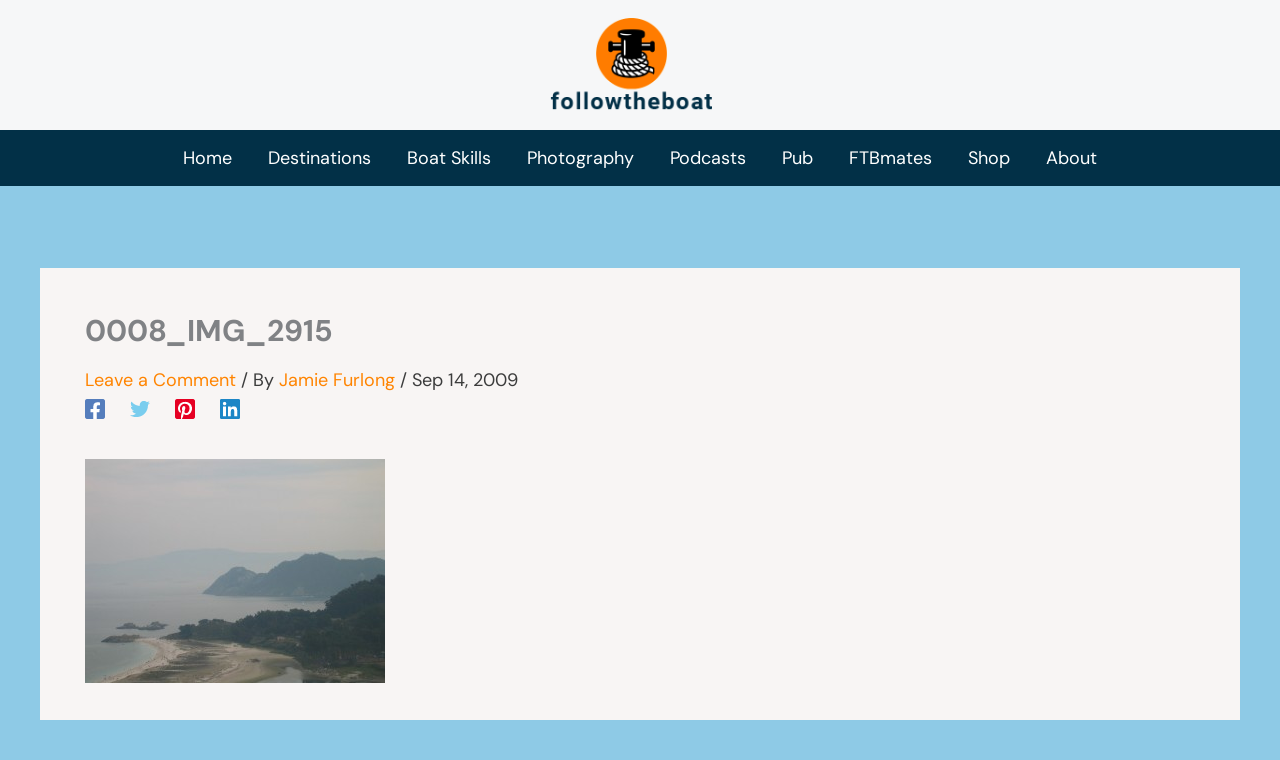

--- FILE ---
content_type: text/html; charset=utf-8
request_url: https://www.google.com/recaptcha/api2/aframe
body_size: 267
content:
<!DOCTYPE HTML><html><head><meta http-equiv="content-type" content="text/html; charset=UTF-8"></head><body><script nonce="92sfdTpJLQz6WwXvVClKOw">/** Anti-fraud and anti-abuse applications only. See google.com/recaptcha */ try{var clients={'sodar':'https://pagead2.googlesyndication.com/pagead/sodar?'};window.addEventListener("message",function(a){try{if(a.source===window.parent){var b=JSON.parse(a.data);var c=clients[b['id']];if(c){var d=document.createElement('img');d.src=c+b['params']+'&rc='+(localStorage.getItem("rc::a")?sessionStorage.getItem("rc::b"):"");window.document.body.appendChild(d);sessionStorage.setItem("rc::e",parseInt(sessionStorage.getItem("rc::e")||0)+1);localStorage.setItem("rc::h",'1769897927399');}}}catch(b){}});window.parent.postMessage("_grecaptcha_ready", "*");}catch(b){}</script></body></html>

--- FILE ---
content_type: text/css
request_url: https://followtheboat.com/wp-content/uploads/uag-plugin/assets/8000/uag-css-8184.css?ver=1769795018
body_size: 1813
content:
.uag-blocks-common-selector{z-index:var(--z-index-desktop) !important}@media (max-width: 976px){.uag-blocks-common-selector{z-index:var(--z-index-tablet) !important}}@media (max-width: 767px){.uag-blocks-common-selector{z-index:var(--z-index-mobile) !important}}
.wp-block-uagb-advanced-heading h1,.wp-block-uagb-advanced-heading h2,.wp-block-uagb-advanced-heading h3,.wp-block-uagb-advanced-heading h4,.wp-block-uagb-advanced-heading h5,.wp-block-uagb-advanced-heading h6,.wp-block-uagb-advanced-heading p,.wp-block-uagb-advanced-heading div{word-break:break-word}.wp-block-uagb-advanced-heading .uagb-heading-text{margin:0}.wp-block-uagb-advanced-heading .uagb-desc-text{margin:0}.wp-block-uagb-advanced-heading .uagb-separator{font-size:0;border-top-style:solid;display:inline-block;margin:0 0 10px 0}.wp-block-uagb-advanced-heading .uagb-highlight{color:#f78a0c;border:0;transition:all 0.3s ease}.uag-highlight-toolbar{border-left:0;border-top:0;border-bottom:0;border-radius:0;border-right-color:#1e1e1e}.uag-highlight-toolbar .components-button{border-radius:0;outline:none}.uag-highlight-toolbar .components-button.is-primary{color:#fff}
.uagb-block-8cba8d93.wp-block-spectra-pro-register{width: 100%;box-shadow: 0px 0px   #00000070 ;}.uagb-block-8cba8d93.wp-block-spectra-pro-register .spectra-pro-register-form__name{margin-bottom: 20px;}.uagb-block-8cba8d93.wp-block-spectra-pro-register .spectra-pro-register-form__email{margin-bottom: 20px;}.uagb-block-8cba8d93.wp-block-spectra-pro-register .spectra-pro-register-form__password{margin-bottom: 20px;}.uagb-block-8cba8d93.wp-block-spectra-pro-register .spectra-pro-register-form__reenter-password{margin-bottom: 20px;}.uagb-block-8cba8d93.wp-block-spectra-pro-register .spectra-pro-register-form__terms{margin-bottom: 20px;}.uagb-block-8cba8d93.wp-block-spectra-pro-register .spectra-pro-register-form__username{margin-bottom: 20px;}.uagb-block-8cba8d93.wp-block-spectra-pro-register .spectra-pro-register-form__recaptcha{margin-bottom: 20px;}.uagb-block-8cba8d93 .spectra-pro-register-form input:not([type="checkbox"]){padding-top:  !important;padding-bottom:  !important;padding-left:  !important;padding-right:  !important;}.uagb-block-8cba8d93 .spectra-pro-register-form input:hover::placeholder{color: !important;}.uagb-block-8cba8d93 .spectra-pro-register-form input:focus::placeholder{color: !important;}.uagb-block-8cba8d93 form.spectra-pro-register-form .spectra-pro-register-form__field-wrapper>svg{width: 12px;fill: #555D66;border-width: 1px;}.uagb-block-8cba8d93 .spectra-pro-register-form .spectra-pro-register-form__terms-checkbox-checkmark{width: 20px;height: 20px;border-width: 1px;border-radius: 2px;}.uagb-block-8cba8d93 .spectra-pro-register-form__terms-checkbox .spectra-pro-register-form__terms-checkbox-checkmark:after{font-size: 10px;}.uagb-block-8cba8d93 .spectra-pro-register-form__terms-checkbox input[type="checkbox"]:focus + .spectra-pro-register-form__terms-checkbox-checkmark{box-shadow: 0 0 0 1px #2271b1;}.uagb-block-8cba8d93.wp-block-spectra-pro-register .spectra-pro-register-login-info{font-style: normal;}.uagb-block-8cba8d93 .spectra-pro-register-form label{font-style: normal;}.uagb-block-8cba8d93 .spectra-pro-register-form .spectra-pro-register-form__terms-label{font-style: normal;}.uagb-block-8cba8d93.wp-block-spectra-pro-register.wp-block-spectra-pro-register__logged-in-message{font-style: normal;}.uagb-block-8cba8d93 .spectra-pro-register-form .spectra-pro-register-form__submit.wp-block-button__link{margin-bottom: 20px;column-gap: 5px;width: 100%;}.uagb-block-8cba8d93 .spectra-pro-register-form-status__success{border-left-color: #008000;background-color: #d4edda;color: #155724;}.uagb-block-8cba8d93 .spectra-pro-register-form-status__error{border-left-color: #ff0000;background-color: #f8d7da;color: #721c24;}.uagb-block-8cba8d93 .spectra-pro-register-form-status__error-item{border-left-color: #ff0000;background-color: #f8d7da;color: #721c24;}.uagb-block-8cba8d93 .spectra-pro-register-form__input-error{border-color: #ff0000!important;}.uagb-block-8cba8d93 .spectra-pro-register-form__field-error-message{color: #ff0000;}.wp-block-uagb-advanced-heading.uagb-block-445f1eaa.wp-block-uagb-advanced-heading .uagb-desc-text{margin-bottom: 15px;}.wp-block-uagb-advanced-heading.uagb-block-445f1eaa.wp-block-uagb-advanced-heading .uagb-highlight{font-style: normal;font-weight: Default;background: #007cba;color: #fff;-webkit-text-fill-color: #fff;}.wp-block-uagb-advanced-heading.uagb-block-445f1eaa.wp-block-uagb-advanced-heading .uagb-highlight::-moz-selection{color: #fff;background: #007cba;-webkit-text-fill-color: #fff;}.wp-block-uagb-advanced-heading.uagb-block-445f1eaa.wp-block-uagb-advanced-heading .uagb-highlight::selection{color: #fff;background: #007cba;-webkit-text-fill-color: #fff;}@media only screen and (max-width: 976px) {.uagb-block-8cba8d93.wp-block-spectra-pro-register{width: 100%;}.uagb-block-8cba8d93 .spectra-pro-register-form input:not([type="checkbox"]){padding-top:  !important;padding-bottom:  !important;padding-left:  !important;padding-right:  !important;}.uagb-block-8cba8d93 .spectra-pro-register-form .spectra-pro-register-form__submit.wp-block-button__link{padding-top: 12px;padding-bottom: 12px;padding-left: 24px;padding-right: 24px;width: 100%;}}@media only screen and (max-width: 767px) {.uagb-block-8cba8d93.wp-block-spectra-pro-register{width: 100%;padding-top: 20px;padding-right: 30px;padding-bottom: 20px;padding-left: 30px;}.uagb-block-8cba8d93 .spectra-pro-register-form input:not([type="checkbox"]){padding-top:  !important;padding-bottom:  !important;padding-left:  !important;padding-right:  !important;}.uagb-block-8cba8d93 .spectra-pro-register-form .spectra-pro-register-form__submit.wp-block-button__link{width: 100%;}}.uagb-icon-list__wrap{display:flex;align-items:flex-start;justify-content:flex-start}.wp-block-uagb-icon-list-child{padding:0;transition:all 0.2s;display:inline-flex;color:#3a3a3a;align-items:center;text-decoration:none;box-shadow:none}.wp-block-uagb-icon-list-child span.uagb-icon-list__source-wrap{display:block;align-items:center}.uagb-icon-list__source-wrap svg{display:block}.uagb-icon-list__source-image{width:40px}.uagb-icon-list__outer-wrap .uagb-icon-list__content-wrap{color:#3a3a3a;display:flex;align-items:center}
.wp-block-uagb-icon-list-child{position:relative}.wp-block-uagb-icon-list-child>a{position:absolute;top:0;left:0;width:100%;height:100%}img.uagb-icon-list__source-image{max-width:unset}.wp-block-uagb-icon-list-child .uagb-icon-list__label{word-break:break-word}
.wp-block-uagb-icon-list.uagb-block-0676ee5f .uagb-icon-list__source-image{width: 16px;}.wp-block-uagb-icon-list.uagb-block-0676ee5f .wp-block-uagb-icon-list-child .uagb-icon-list__source-wrap svg{width: 16px;height: 16px;font-size: 16px;}.wp-block-uagb-icon-list.uagb-block-0676ee5f .wp-block-uagb-icon-list-child .uagb-icon-list__source-wrap{padding: 0px;border-radius: 0px;border-width: 0px;align-self: center;}.wp-block-uagb-icon-list.uagb-block-0676ee5f .wp-block-uagb-icon-list-child .uagb-icon-list__label{text-decoration: !important;line-height: em;}.wp-block-uagb-icon-list.uagb-block-0676ee5f .uagb-icon-list__wrap{display: flex;flex-direction: column;justify-content: center;-webkit-box-pack: center;-ms-flex-pack: center;-webkit-box-align: flex-start;-ms-flex-align: flex-start;align-items: flex-start;}.wp-block-uagb-icon-list.uagb-block-0676ee5f .uagb-icon-list__label{text-align: left;}.wp-block-uagb-icon-list.uagb-block-0676ee5f .wp-block-uagb-icon-list-child{text-decoration: !important;line-height: em;}.wp-block-uagb-icon-list.uagb-block-0676ee5f.wp-block-uagb-icon-list .wp-block-uagb-icon-list-child{margin-left: 0;margin-right: 0;margin-bottom: 10px;}.wp-block-uagb-icon-list.uagb-block-0676ee5f .uagb-icon-list__source-wrap{margin-right: 15px;}.uagb-block-ac939696.wp-block-uagb-icon-list-child .uagb-icon-list__source-wrap{background:  !important;border-color:  !important;}.uagb-block-ac939696.wp-block-uagb-icon-list-child:hover .uagb-icon-list__source-wrap{background:  !important;border-color:  !important;}.uagb-block-6c61e2ad.wp-block-uagb-icon-list-child .uagb-icon-list__source-wrap{background:  !important;border-color:  !important;}.uagb-block-6c61e2ad.wp-block-uagb-icon-list-child:hover .uagb-icon-list__source-wrap{background:  !important;border-color:  !important;}.uagb-block-1eb3d4e6.wp-block-uagb-icon-list-child .uagb-icon-list__source-wrap{background:  !important;border-color:  !important;}.uagb-block-1eb3d4e6.wp-block-uagb-icon-list-child:hover .uagb-icon-list__source-wrap{background:  !important;border-color:  !important;}@media only screen and (max-width: 976px) {.wp-block-uagb-icon-list.uagb-block-0676ee5f .uagb-icon-list__source-image{width: 16px;}.wp-block-uagb-icon-list.uagb-block-0676ee5f .wp-block-uagb-icon-list-child .uagb-icon-list__source-wrap svg{width: 16px;height: 16px;font-size: 16px;}.wp-block-uagb-icon-list.uagb-block-0676ee5f .wp-block-uagb-icon-list-child .uagb-icon-list__source-wrap {padding: 0px;border-width: 0px;align-self: center;}.wp-block-uagb-icon-list.uagb-block-0676ee5f .uagb-icon-list__wrap{display: flex;flex-direction: column;justify-content: center;-webkit-box-pack: center;-ms-flex-pack: center;-webkit-box-align: flex-start;-ms-flex-align: flex-start;align-items: flex-start;}.wp-block-uagb-icon-list.uagb-block-0676ee5f.wp-block-uagb-icon-list .wp-block-uagb-icon-list-child{margin-left: 0;margin-right: 0;margin-bottom: 10px;}}@media only screen and (max-width: 767px) {.wp-block-uagb-icon-list.uagb-block-0676ee5f .uagb-icon-list__source-image{width: 16px;}.wp-block-uagb-icon-list.uagb-block-0676ee5f .wp-block-uagb-icon-list-child .uagb-icon-list__source-wrap svg{width: 16px;height: 16px;font-size: 16px;}.wp-block-uagb-icon-list.uagb-block-0676ee5f .wp-block-uagb-icon-list-child .uagb-icon-list__source-wrap{padding: 0px;border-width: 0px;align-self: center;}.wp-block-uagb-icon-list.uagb-block-0676ee5f .uagb-icon-list__wrap{display: flex;flex-direction: column;justify-content: center;-webkit-box-pack: center;-ms-flex-pack: center;-webkit-box-align: flex-start;-ms-flex-align: flex-start;align-items: flex-start;}.wp-block-uagb-icon-list.uagb-block-0676ee5f.wp-block-uagb-icon-list .wp-block-uagb-icon-list-child{margin-left: 0;margin-right: 0;margin-bottom: 10px;}}.wp-block-uagb-wp-search.uagb-wp-search__outer-wrap{width:100%;min-height:20px}.wp-block-uagb-wp-search.uagb-wp-search__outer-wrap.uagb-layout-input-button .uagb-search-submit{border:none;border-radius:0;color:#fff}.wp-block-uagb-wp-search.uagb-wp-search__outer-wrap.uagb-layout-input-button svg{fill:currentColor}.wp-block-uagb-wp-search.uagb-wp-search__outer-wrap.uagb-layout-input .uagb-wp-search-icon-wrap{display:flex;align-items:center}.wp-block-uagb-wp-search.uagb-wp-search__outer-wrap.uagb-layout-input svg{fill:currentColor;opacity:0.6}.wp-block-uagb-wp-search.uagb-wp-search__outer-wrap .uagb-search-wrapper .uagb-search-form__container{display:flex;overflow:hidden;max-width:100%}.wp-block-uagb-wp-search.uagb-wp-search__outer-wrap .uagb-search-wrapper .uagb-search-form__container .uagb-search-form__input{width:100%}.wp-block-uagb-wp-search.uagb-wp-search__outer-wrap .uagb-search-wrapper .uagb-search-form__container .uagb-search-form__input::-webkit-input-placeholder{overflow:unset}
.uagb-block-bb3433ca .uagb-search-form__container .uagb-search-submit{width: 60px;padding: 0;border: 0;}.uagb-block-bb3433ca .uagb-search-form__container .uagb-search-form__input::placeholder{opacity: 0.6;}.uagb-block-bb3433ca .uagb-search-form__container .uagb-search-submit .uagb-wp-search-button-icon-wrap svg{width: 17px;height: 17px;font-size: 17px;}.uagb-block-bb3433ca .uagb-search-form__container .uagb-search-submit .uagb-wp-search-button-text{color: #313131;}.uagb-block-bb3433ca.uagb-layout-input .uagb-wp-search-icon-wrap svg{width: 17px;height: 17px;font-size: 17px;}.uagb-block-bb3433ca .uagb-search-form__container .uagb-search-form__input{background-color: #ECEEEF;border: 0;border-radius: 0px;margin: 0;outline: unset;padding-top: 15px;padding-bottom: 15px;padding-right: 13px;padding-left: 13px;}.uagb-block-bb3433ca .uagb-search-wrapper .uagb-search-form__container{border-top-left-radius: 3px;border-top-right-radius: 3px;border-bottom-left-radius: 3px;border-bottom-right-radius: 3px;border-style: none;outline: unset;box-shadow: 0px 0px    ;transition: all .5s;width: 100%;}.uagb-block-bb3433ca .uagb-search-form__container .uagb-wp-search-icon-wrap{background-color: #ECEEEF;padding-top: 15px;padding-bottom: 15px;padding-left: 13px;}.uagb-block-bb3433ca.uagb-layout-input-button .uagb-search-wrapper .uagb-search-form__container .uagb-search-submit{background-color: #9d9d9d;}@media only screen and (max-width: 976px) {.uagb-block-bb3433ca .uagb-search-wrapper .uagb-search-form__container{border-style: none;}.uagb-block-bb3433ca .uagb-search-wrapper .uagb-search-form__container .uagb-search-form__input{padding-top: 15px;padding-bottom: 15px;padding-right: 13px;padding-left: 13px;}.uagb-block-bb3433ca .uagb-search-form__container .uagb-wp-search-icon-wrap{padding-top: 15px;padding-bottom: 15px;padding-left: 13px;}}@media only screen and (max-width: 767px) {.uagb-block-bb3433ca .uagb-search-wrapper .uagb-search-form__container{border-style: none;}.uagb-block-bb3433ca .uagb-search-wrapper .uagb-search-form__container .uagb-search-form__input{padding-top: 15px;padding-bottom: 15px;padding-right: 13px;padding-left: 13px;}.uagb-block-bb3433ca .uagb-search-form__container .uagb-wp-search-icon-wrap{padding-top: 15px;padding-bottom: 15px;padding-left: 13px;}}.wp-block-uagb-icon-list.uagb-block-5bdc03eb .uagb-icon-list__source-image{width: 16px;}.wp-block-uagb-icon-list.uagb-block-5bdc03eb .wp-block-uagb-icon-list-child .uagb-icon-list__source-wrap svg{width: 16px;height: 16px;font-size: 16px;}.wp-block-uagb-icon-list.uagb-block-5bdc03eb .wp-block-uagb-icon-list-child .uagb-icon-list__source-wrap{padding: 0px;border-radius: 0px;border-width: 0px;align-self: center;}.wp-block-uagb-icon-list.uagb-block-5bdc03eb .wp-block-uagb-icon-list-child .uagb-icon-list__label{text-decoration: !important;line-height: em;}.wp-block-uagb-icon-list.uagb-block-5bdc03eb .uagb-icon-list__wrap{display: flex;flex-direction: column;justify-content: center;-webkit-box-pack: center;-ms-flex-pack: center;-webkit-box-align: flex-start;-ms-flex-align: flex-start;align-items: flex-start;}.wp-block-uagb-icon-list.uagb-block-5bdc03eb .uagb-icon-list__label{text-align: left;}.wp-block-uagb-icon-list.uagb-block-5bdc03eb .wp-block-uagb-icon-list-child{text-decoration: !important;line-height: em;}.wp-block-uagb-icon-list.uagb-block-5bdc03eb.wp-block-uagb-icon-list .wp-block-uagb-icon-list-child{margin-left: 0;margin-right: 0;margin-bottom: 10px;}.wp-block-uagb-icon-list.uagb-block-5bdc03eb .uagb-icon-list__source-wrap{margin-right: 15px;}.uagb-block-f7f0f132.wp-block-uagb-icon-list-child .uagb-icon-list__source-wrap{background:  !important;border-color:  !important;}.uagb-block-f7f0f132.wp-block-uagb-icon-list-child:hover .uagb-icon-list__source-wrap{background:  !important;border-color:  !important;}.uagb-block-2cfc2665.wp-block-uagb-icon-list-child .uagb-icon-list__source-wrap{background:  !important;border-color:  !important;}.uagb-block-2cfc2665.wp-block-uagb-icon-list-child:hover .uagb-icon-list__source-wrap{background:  !important;border-color:  !important;}.uagb-block-44e80988.wp-block-uagb-icon-list-child .uagb-icon-list__source-wrap{background:  !important;border-color:  !important;}.uagb-block-44e80988.wp-block-uagb-icon-list-child:hover .uagb-icon-list__source-wrap{background:  !important;border-color:  !important;}@media only screen and (max-width: 976px) {.wp-block-uagb-icon-list.uagb-block-5bdc03eb .uagb-icon-list__source-image{width: 16px;}.wp-block-uagb-icon-list.uagb-block-5bdc03eb .wp-block-uagb-icon-list-child .uagb-icon-list__source-wrap svg{width: 16px;height: 16px;font-size: 16px;}.wp-block-uagb-icon-list.uagb-block-5bdc03eb .wp-block-uagb-icon-list-child .uagb-icon-list__source-wrap {padding: 0px;border-width: 0px;align-self: center;}.wp-block-uagb-icon-list.uagb-block-5bdc03eb .uagb-icon-list__wrap{display: flex;flex-direction: column;justify-content: center;-webkit-box-pack: center;-ms-flex-pack: center;-webkit-box-align: flex-start;-ms-flex-align: flex-start;align-items: flex-start;}.wp-block-uagb-icon-list.uagb-block-5bdc03eb.wp-block-uagb-icon-list .wp-block-uagb-icon-list-child{margin-left: 0;margin-right: 0;margin-bottom: 10px;}}@media only screen and (max-width: 767px) {.wp-block-uagb-icon-list.uagb-block-5bdc03eb .uagb-icon-list__source-image{width: 16px;}.wp-block-uagb-icon-list.uagb-block-5bdc03eb .wp-block-uagb-icon-list-child .uagb-icon-list__source-wrap svg{width: 16px;height: 16px;font-size: 16px;}.wp-block-uagb-icon-list.uagb-block-5bdc03eb .wp-block-uagb-icon-list-child .uagb-icon-list__source-wrap{padding: 0px;border-width: 0px;align-self: center;}.wp-block-uagb-icon-list.uagb-block-5bdc03eb .uagb-icon-list__wrap{display: flex;flex-direction: column;justify-content: center;-webkit-box-pack: center;-ms-flex-pack: center;-webkit-box-align: flex-start;-ms-flex-align: flex-start;align-items: flex-start;}.wp-block-uagb-icon-list.uagb-block-5bdc03eb.wp-block-uagb-icon-list .wp-block-uagb-icon-list-child{margin-left: 0;margin-right: 0;margin-bottom: 10px;}}.uagb-block-8351eac0 .uagb-search-form__container .uagb-search-submit{width: 60px;padding: 0;border: 0;}.uagb-block-8351eac0 .uagb-search-form__container .uagb-search-form__input::placeholder{opacity: 0.6;}.uagb-block-8351eac0 .uagb-search-form__container .uagb-search-submit .uagb-wp-search-button-icon-wrap svg{width: 17px;height: 17px;font-size: 17px;}.uagb-block-8351eac0 .uagb-search-form__container .uagb-search-submit .uagb-wp-search-button-text{color: #313131;}.uagb-block-8351eac0.uagb-layout-input .uagb-wp-search-icon-wrap svg{width: 17px;height: 17px;font-size: 17px;}.uagb-block-8351eac0 .uagb-search-form__container .uagb-search-form__input{background-color: #ECEEEF;border: 0;border-radius: 0px;margin: 0;outline: unset;padding-top: 0px;padding-bottom: 0px;padding-right: 0px;padding-left: 10px;}.uagb-block-8351eac0 .uagb-search-wrapper .uagb-search-form__container{border-top-left-radius: 3px;border-top-right-radius: 3px;border-bottom-left-radius: 3px;border-bottom-right-radius: 3px;border-style: none;outline: unset;box-shadow: 0px 0px    ;transition: all .5s;width: 84%;}.uagb-block-8351eac0 .uagb-search-form__container .uagb-wp-search-icon-wrap{background-color: #ECEEEF;padding-top: 0px;padding-bottom: 0px;padding-left: 10px;}.uagb-block-8351eac0.uagb-layout-input-button .uagb-search-wrapper .uagb-search-form__container .uagb-search-submit{background-color: #9d9d9d;}@media only screen and (max-width: 976px) {.uagb-block-8351eac0 .uagb-search-wrapper .uagb-search-form__container{border-style: none;}.uagb-block-8351eac0 .uagb-search-wrapper .uagb-search-form__container .uagb-search-form__input{padding-top: 15px;padding-bottom: 15px;padding-right: 13px;padding-left: 13px;}.uagb-block-8351eac0 .uagb-search-form__container .uagb-wp-search-icon-wrap{padding-top: 15px;padding-bottom: 15px;padding-left: 13px;}}@media only screen and (max-width: 767px) {.uagb-block-8351eac0 .uagb-search-wrapper .uagb-search-form__container{border-style: none;}.uagb-block-8351eac0 .uagb-search-wrapper .uagb-search-form__container .uagb-search-form__input{padding-top: 15px;padding-bottom: 15px;padding-right: 13px;padding-left: 13px;}.uagb-block-8351eac0 .uagb-search-form__container .uagb-wp-search-icon-wrap{padding-top: 15px;padding-bottom: 15px;padding-left: 13px;}}.uagb-block-49e1a203.wp-block-spectra-pro-register{width: 100%;box-shadow: 0px 0px   #00000070 ;}.uagb-block-49e1a203.wp-block-spectra-pro-register .spectra-pro-register-form__name{margin-bottom: 20px;}.uagb-block-49e1a203.wp-block-spectra-pro-register .spectra-pro-register-form__email{margin-bottom: 20px;}.uagb-block-49e1a203.wp-block-spectra-pro-register .spectra-pro-register-form__password{margin-bottom: 20px;}.uagb-block-49e1a203.wp-block-spectra-pro-register .spectra-pro-register-form__reenter-password{margin-bottom: 20px;}.uagb-block-49e1a203.wp-block-spectra-pro-register .spectra-pro-register-form__terms{margin-bottom: 20px;}.uagb-block-49e1a203.wp-block-spectra-pro-register .spectra-pro-register-form__username{margin-bottom: 20px;}.uagb-block-49e1a203.wp-block-spectra-pro-register .spectra-pro-register-form__recaptcha{margin-bottom: 20px;}.uagb-block-49e1a203 .spectra-pro-register-form input:not([type="checkbox"]){padding-top:  !important;padding-bottom:  !important;padding-left:  !important;padding-right:  !important;}.uagb-block-49e1a203 .spectra-pro-register-form input:hover::placeholder{color: !important;}.uagb-block-49e1a203 .spectra-pro-register-form input:focus::placeholder{color: !important;}.uagb-block-49e1a203 form.spectra-pro-register-form .spectra-pro-register-form__field-wrapper>svg{width: 12px;fill: #555D66;border-width: 1px;}.uagb-block-49e1a203 .spectra-pro-register-form .spectra-pro-register-form__terms-checkbox-checkmark{width: 20px;height: 20px;border-width: 1px;border-radius: 2px;}.uagb-block-49e1a203 .spectra-pro-register-form__terms-checkbox .spectra-pro-register-form__terms-checkbox-checkmark:after{font-size: 10px;}.uagb-block-49e1a203 .spectra-pro-register-form__terms-checkbox input[type="checkbox"]:focus + .spectra-pro-register-form__terms-checkbox-checkmark{box-shadow: 0 0 0 1px #2271b1;}.uagb-block-49e1a203.wp-block-spectra-pro-register .spectra-pro-register-login-info{font-style: normal;}.uagb-block-49e1a203 .spectra-pro-register-form label{font-style: normal;}.uagb-block-49e1a203 .spectra-pro-register-form .spectra-pro-register-form__terms-label{font-style: normal;}.uagb-block-49e1a203.wp-block-spectra-pro-register.wp-block-spectra-pro-register__logged-in-message{font-style: normal;}.uagb-block-49e1a203 .spectra-pro-register-form .spectra-pro-register-form__submit.wp-block-button__link{margin-bottom: 20px;column-gap: 5px;width: 100%;}.uagb-block-49e1a203 .spectra-pro-register-form-status__success{border-left-color: #008000;background-color: #d4edda;color: #155724;}.uagb-block-49e1a203 .spectra-pro-register-form-status__error{border-left-color: #ff0000;background-color: #f8d7da;color: #721c24;}.uagb-block-49e1a203 .spectra-pro-register-form-status__error-item{border-left-color: #ff0000;background-color: #f8d7da;color: #721c24;}.uagb-block-49e1a203 .spectra-pro-register-form__input-error{border-color: #ff0000!important;}.uagb-block-49e1a203 .spectra-pro-register-form__field-error-message{color: #ff0000;}.wp-block-uagb-advanced-heading.uagb-block-5eda83ba.wp-block-uagb-advanced-heading .uagb-desc-text{margin-bottom: 15px;}.wp-block-uagb-advanced-heading.uagb-block-5eda83ba.wp-block-uagb-advanced-heading .uagb-highlight{font-style: normal;font-weight: Default;background: #007cba;color: #fff;-webkit-text-fill-color: #fff;}.wp-block-uagb-advanced-heading.uagb-block-5eda83ba.wp-block-uagb-advanced-heading .uagb-highlight::-moz-selection{color: #fff;background: #007cba;-webkit-text-fill-color: #fff;}.wp-block-uagb-advanced-heading.uagb-block-5eda83ba.wp-block-uagb-advanced-heading .uagb-highlight::selection{color: #fff;background: #007cba;-webkit-text-fill-color: #fff;}@media only screen and (max-width: 976px) {.uagb-block-49e1a203.wp-block-spectra-pro-register{width: 100%;}.uagb-block-49e1a203 .spectra-pro-register-form input:not([type="checkbox"]){padding-top:  !important;padding-bottom:  !important;padding-left:  !important;padding-right:  !important;}.uagb-block-49e1a203 .spectra-pro-register-form .spectra-pro-register-form__submit.wp-block-button__link{padding-top: 12px;padding-bottom: 12px;padding-left: 24px;padding-right: 24px;width: 100%;}}@media only screen and (max-width: 767px) {.uagb-block-49e1a203.wp-block-spectra-pro-register{width: 100%;padding-top: 20px;padding-right: 30px;padding-bottom: 20px;padding-left: 30px;}.uagb-block-49e1a203 .spectra-pro-register-form input:not([type="checkbox"]){padding-top:  !important;padding-bottom:  !important;padding-left:  !important;padding-right:  !important;}.uagb-block-49e1a203 .spectra-pro-register-form .spectra-pro-register-form__submit.wp-block-button__link{width: 100%;}}

--- FILE ---
content_type: application/javascript
request_url: https://followtheboat.com/wp-content/plugins/spectra-pro/assets/js/register.min.js?ver=2.19.18
body_size: 2308
content:
UAGBRegister={settings:{},registerButtonInnerElement:"",spinner:`<svg width="20" height="20" viewBox="0 0 38 38" xmlns="http://www.w3.org/2000/svg" stroke="#fff">
		<g fill="none" fill-rule="evenodd">
			<g transform="translate(1 1)" stroke-width="2">
				<circle stroke-opacity=".5" cx="18" cy="18" r="18"/>
				<path d="M36 18c0-9.94-8.06-18-18-18">
					<animateTransform
						attributeName="transform"
						type="rotate"
						from="0 18 18"
						to="360 18 18"
						dur="1s"
						repeatCount="indefinite"/>
				</path>
			</g>
		</g>
	</svg>`,classes:{inputError:"spectra-pro-register-form__input-error",inputSuccess:"spectra-pro-register-form__input-success",fieldErrorMessage:"spectra-pro-register-form__field-error-message"},init(e,t,s={}){this.settings[t]=s,document.querySelector(e)&&(this.validateOnEntry(t,e),this.usernameAndEmailUniqueCheck(t,e),s.reCaptchaEnable&&this.reCaptcha(t,s.reCaptchaType),this.formSubmitInit(t,e,s.reCaptchaEnable,s.reCaptchaType))},_validateFields(e,t,s){var r=document.querySelector(t);if(s.required)switch(s.name){case"first_name":""===s.value.trim()?this._setStatus(s,`${s?.previousElementSibling?.innerText?s.previousElementSibling.innerText:uagb_register_js.first_name} `+uagb_register_js.cannot_be_blank,"error"):this._setStatus(s,null,"success");break;case"last_name":""===s.value.trim()?this._setStatus(s,`${s?.previousElementSibling?.innerText?s.previousElementSibling.innerText:uagb_register_js.last_name} `+uagb_register_js.cannot_be_blank,"error"):this._setStatus(s,null,"success");break;case"username":""===s.value.trim()&&this._setStatus(s,UAGBRegister.settings[e].messageInvalidUsernameError,"error");break;case"email":""===s.value.trim()?this._setStatus(s,UAGBRegister.settings[e].messageEmailMissingError,"error"):""!==s.value.trim()&&(/\S+@\S+\.\S+/.test(s.value)?this._setStatus(s,null,"success"):this._setStatus(s,UAGBRegister.settings[e].messageInvalidEmailError,"error"));break;case"password":""===s.value.trim()?this._setStatus(s,UAGBRegister.settings[e].messageInvalidPasswordError,"error"):this._setStatus(s,null,"success");break;case"reenter_password":var a=r.querySelector('input[name="password"]');a.value&&(s.value!==a.value||""===s.value.trim()?this._setStatus(s,UAGBRegister.settings[e].messagePasswordConfirmError,"error"):this._setStatus(s,null,"success"));break;case"terms":s.checked?this._setStatus(s,null,"success"):this._setStatus(s,UAGBRegister.settings[e].messageTermsError,"error");break;default:""!==!s.value?this._setStatus(s,UAGBRegister.settings[e].messageOtherError,"error"):this._setStatus(s,null,"success")}},_setStatus(e,t,s,r=null){var a,i=e.parentElement.querySelector(".spectra-pro-register-form__field-success-message"),n=e.parentElement.querySelector(".spectra-pro-register-form__field-error-message");"success"===s&&(n&&(e.classList.remove(UAGBRegister.classes.inputError),n.remove()),e.classList.add(UAGBRegister.classes.inputSuccess),i?(i.innerHTML=t,r&&(i.style.color=r)):((a=document.createElement("span")).classList="spectra-pro-register-form__field-success-message",a.innerHTML=t,r&&(a.style.color=r),e.parentElement.appendChild(a))),"error"===s&&(e.classList.add(UAGBRegister.classes.inputError),i&&(e.classList.remove(UAGBRegister.classes.inputSuccess),i.remove()),n?n.innerHTML=t:((r=document.createElement("span")).classList="spectra-pro-register-form__field-error-message",r.innerHTML=t,e.parentElement.appendChild(r)))},_isFormSubmittable(e){return document.querySelector(e).getElementsByClassName(UAGBRegister.classes.inputError).length<1},_debounce(t,s=500){let r;return(...e)=>{clearTimeout(r),r=setTimeout(()=>{t.apply(this,e)},s)}},_clearValidationMessage(e){e=document.querySelector(e);e.querySelector(".spectra-pro-register-form__field-error-message").remove(),e.querySelector(".spectra-pro-register-form-status").remove()},_showValidationMessage(e,t){const r=document.querySelector(e);Object.entries(t).forEach(([e,t])=>{var s=document.createElement("span"),t=(s.classList="spectra-pro-register-form__field-error-message",s.innerHTML=t,r.querySelector('input[name="'+e+'"]'));t&&t.parentElement.append(s)})},reCaptcha(e,t){var s;"v2"===t&&UAGBRegister.settings[e].recaptchaSiteKey?((s=document.createElement("script")).type="text/javascript",s.src="https://www.google.com/recaptcha/api.js",document.head.appendChild(s)):"v3"===t&&UAGBRegister.settings[e].recaptchaSiteKey&&(UAGBRegister.settings[e].hidereCaptchaBatch&&(s=document.getElementsByClassName("grecaptcha-badge")[0])&&(s.style.visibility="hidden"),(t=document.createElement("script")).type="text/javascript",t.src="https://www.google.com/recaptcha/api.js?render="+UAGBRegister.settings[e].recaptchaSiteKey,document.head.appendChild(t))},getFormFields(e){return document.querySelector(e).getElementsByTagName("input")},validateOnEntry(e,t){const s=this;for(const r of this.getFormFields(t))"password"===r.type&&"password"===r.name&&r.addEventListener("keyup",()=>{s._checkPasswordStrength(e,r)}),r.addEventListener("focusout",()=>{s._validateFields(e,t,r)})},_checkPasswordStrength(e,t){var s=t.value;let r;switch(r=UAGBRegister.settings[e].wp_version?wp.passwordStrength.meter(s,wp.passwordStrength.userInputDisallowedList(),s):wp.passwordStrength.meter(s,wp.passwordStrength.userInputBlacklist(),s)){case-1:this._setStatus(t,pwsL10n.unknown,"success","#cfcfcf");break;case 2:this._setStatus(t,pwsL10n.bad,"success","#e07757");break;case 3:this._setStatus(t,pwsL10n.good,"success","#f0ad4e");break;case 4:this._setStatus(t,pwsL10n.strong,"success","#5cb85c");break;case 5:this._setStatus(t,pwsL10n.mismatch,"success","#f0ad4e");break;default:this._setStatus(t,pwsL10n.short,"success","#d9534f")}},usernameAndEmailUniqueCheck(s,e){const r=document.querySelector(e),a=this.settings[s],i=this;e=this._debounce(t=>{var e;t.target.value&&((e=new FormData).append("action","spectra_pro_block_register_unique_username_and_email"),e.append("field_name",t.target.name),e.append("field_value",t.target.value),e.append("security",r.querySelector('input[name="_nonce"]').value),fetch(a.ajax_url,{method:"POST",credentials:"same-origin",body:e}).then(e=>e.json()).then(e=>{e.success&&("username"===t.target.name?i._setStatus(r.querySelector('input[name="username"]'),e.data?.has_error?UAGBRegister.settings[s][e.data?.attribute]:null,e.data?.has_error?"error":"success"):i._setStatus(r.querySelector('input[name="email"]'),e.data?.has_error?UAGBRegister.settings[s][e.data?.attribute]:null,e.data?.has_error?"error":"success"))}).catch(e=>{}))});r.querySelector('input[name="username"]')?.addEventListener("keypress",e,!1),r.querySelector('input[name="username"]')?.addEventListener("focusout",e,!1),r.querySelector('input[name="email"]').addEventListener("keypress",e,!1),r.querySelector('input[name="email"]').addEventListener("focusout",e,!1)},formSubmitInit(t,s,r,a){const i=document.querySelector(s);i.addEventListener("submit",e=>{if(e.preventDefault(),!0===r)if("v3"===a){if(0===document.getElementsByClassName("grecaptcha-logo").length)return!(i.parentElement.querySelector(".spectra-pro-register-form-status").innerHTML='<div class="spectra-pro-register-form-status__error"><strong>Error:</strong> Invalid Google reCAPTCHA Site Key.</div>');grecaptcha.ready(function(){grecaptcha.execute(UAGBRegister.settings[t].recaptchaSiteKey,{action:"submit"}).then(function(e){UAGBRegister.formSubmit(t,s,e)})})}else UAGBRegister.formSubmit(t,s);else UAGBRegister.formSubmit(t,s)})},_dispatchLoginRedirect(e){window.location.href=e},formSubmit(r,a,e=!1){var t=document.querySelector(a);if(UAGBRegister._isFormSubmittable(a)){const i=t.parentElement.querySelector(".spectra-pro-register-form-status");var s=new FormData;s.append("action","spectra_pro_block_register"),s.append("post_id",UAGBRegister.settings[r].post_id),s.append("block_id",UAGBRegister.settings[r].block_id);for(const n of t.elements)n.name&&s.append(n.name,n.value);e&&s.append("g-recaptcha-response",e),UAGBRegister._before_submit(a);e=t.querySelector("."+UAGBRegister.classes.fieldErrorMessage),t=(e&&e.remove(),UAGBRegister.processAjaxUrl(UAGBRegister.settings[r].ajax_url));fetch(t,{method:"POST",credentials:"same-origin",body:s}).then(e=>e.json()).then(e=>{var t=document.createElement("div");if(e.success)t.classList.add("spectra-pro-register-form-status__success"),t.innerText=e.data?.message,i.replaceChildren(t);else{const s=[];"object"==typeof e.data&&Object.entries(e.data).forEach(([,e])=>{var t=document.createElement("div");t.classList.add("spectra-pro-register-form-status__error-item"),t.innerText=e,s.push(t)}),s?i.replaceChildren(...s):(t.classList.add("spectra-pro-register-form-status__error"),t.innerText=JSON.stringify(e.data),i.replaceChildren(t))}setTimeout(()=>{UAGBRegister._after_submit(a),e.success?UAGBRegister.settings[r].afterRegisterActions?.includes("redirect")?UAGBRegister._dispatchLoginRedirect(e.data?.redirect_url):window.location.reload():UAGBRegister._showValidationMessage(a,e.data)},1e3)}).catch(e=>{})}},_before_submit(e){var e=document.querySelector(e),t=e.querySelector(".spectra-pro-register-form__submit");t.setAttribute("disabled","disabled"),t.querySelector("svg")||(UAGBRegister.registerButtonInnerElement=t.innerHTML),t.innerHTML=UAGBRegister.spinner,t.style.opacity="0.45",e.parentElement.querySelector(".spectra-pro-register-form-status").innerHTML=""},_after_submit(e){e=document.querySelector(e).querySelector(".spectra-pro-register-form__submit");e.removeAttribute("disabled"),e.innerHTML=UAGBRegister.registerButtonInnerElement,e.style.opacity="1"},processAjaxUrl(e){e=new URL(e);return e.protocol!==window.location.protocol&&(e.protocol=window.location.protocol),e}};

--- FILE ---
content_type: application/javascript
request_url: https://followtheboat.com/wp-content/uploads/uag-plugin/assets/8000/uag-js-8184.js?ver=1769795018
body_size: 215
content:
document.addEventListener("DOMContentLoaded", function(){ window.addEventListener( 'load', function() {
	UAGBRegister.init( '#spectra-pro-register-form-8cba8d93', '.uagb-block-8cba8d93', {"redirect_url":"https:\/\/followtheboat.com","ajax_url":"https:\/\/followtheboat.com\/wp-admin\/admin-ajax.php","post_id":8184,"block_id":"8cba8d93","afterRegisterActions":[],"reCaptchaEnable":false,"reCaptchaType":"v2","hidereCaptchaBatch":false,"recaptchaSiteKey":"","wp_version":true,"messageInvalidEmailError":"You have used an invalid email.","messageEmailMissingError":"Please enter a valid email address.","messageEmailAlreadyUsedError":"Email already in use. Please try to sign in.","messageInvalidUsernameError":"Invalid user name. Please try again.","messageUsernameAlreadyUsed":"Username is already taken.","messageInvalidPasswordError":"Password cannot be accepted. Please try something else.","messagePasswordConfirmError":"Passwords do not match.","messageTermsError":"Please try again after accepting terms & conditions.","messageOtherError":"Something went wrong! Please try again.","messageSuccessRegistration":"Registration successful. Please check your email inbox."} );
});
window.addEventListener( 'load', function() {
	UAGBRegister.init( '#spectra-pro-register-form-49e1a203', '.uagb-block-49e1a203', {"redirect_url":"https:\/\/followtheboat.com","ajax_url":"https:\/\/followtheboat.com\/wp-admin\/admin-ajax.php","post_id":8184,"block_id":"49e1a203","afterRegisterActions":[],"reCaptchaEnable":false,"reCaptchaType":"v2","hidereCaptchaBatch":false,"recaptchaSiteKey":"","wp_version":true,"messageInvalidEmailError":"You have used an invalid email.","messageEmailMissingError":"Please enter a valid email address.","messageEmailAlreadyUsedError":"Email already in use. Please try to sign in.","messageInvalidUsernameError":"Invalid user name. Please try again.","messageUsernameAlreadyUsed":"Username is already taken.","messageInvalidPasswordError":"Password cannot be accepted. Please try something else.","messagePasswordConfirmError":"Passwords do not match.","messageTermsError":"Please try again after accepting terms & conditions.","messageOtherError":"Something went wrong! Please try again.","messageSuccessRegistration":"Registration successful. Please check your email inbox."} );
});
 });